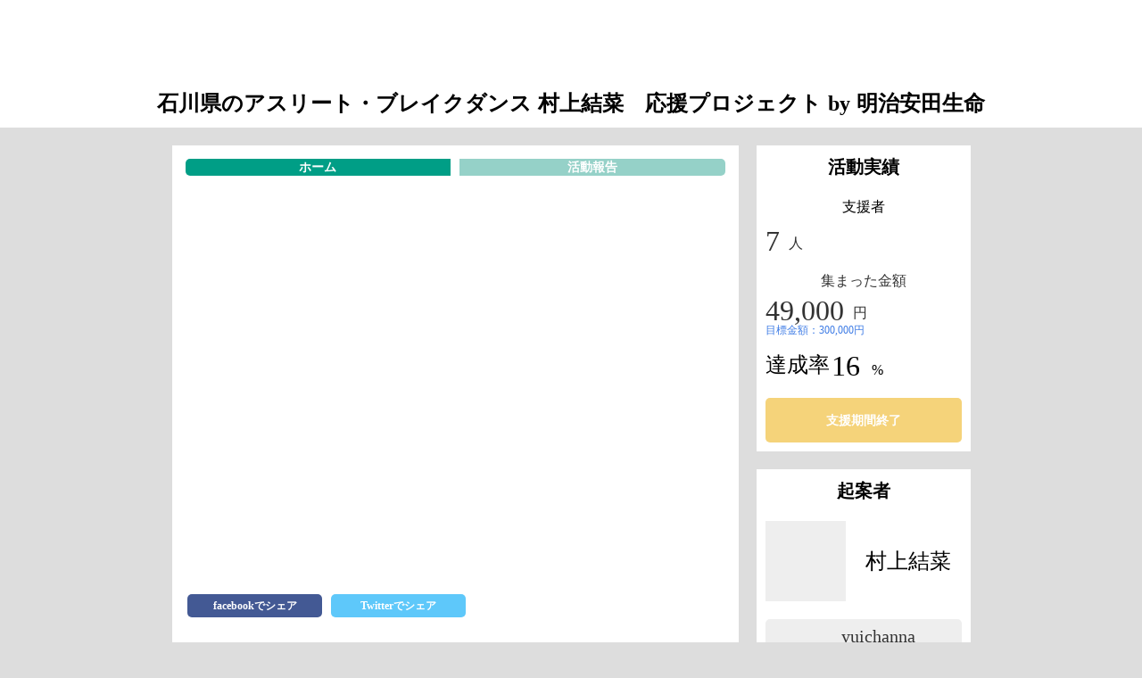

--- FILE ---
content_type: text/html;charset=utf-8
request_url: https://a-port-p.asahi.com/projects/murakami2022
body_size: 43219
content:
<!DOCTYPE html>
<html lang="ja">
<head><meta charset="utf-8">
<meta name="viewport" content="width=device-width, initial-scale=1">
<title> 　応援プロジェクト｜クラウドファンディング｜A-port 朝日新聞社</title>
<link rel="preconnect" href="https://fonts.gstatic.com" crossorigin>
<meta name="generator" content="Studio.Design">
<meta name="robots" content="all">
<meta property="og:site_name" content="クラウドファンディング｜A-port 朝日新聞社">
<meta property="og:title" content=" 　応援プロジェクト｜クラウドファンディング｜A-port 朝日新聞社">
<meta property="og:image" content>
<meta property="og:description" content=" 選手をクラウドファンディングで応援します。明治安田生命が朝日新聞社のA-port（エーポート）で実施している「地元アスリート応援プログラム」のページです。">
<meta property="og:type" content="website">
<meta name="description" content=" 選手をクラウドファンディングで応援します。明治安田生命が朝日新聞社のA-port（エーポート）で実施している「地元アスリート応援プログラム」のページです。">
<meta property="twitter:card" content="summary_large_image">
<meta property="twitter:image" content>
<meta name="apple-mobile-web-app-title" content=" 　応援プロジェクト｜クラウドファンディング｜A-port 朝日新聞社">
<meta name="format-detection" content="telephone=no,email=no,address=no">
<meta name="chrome" content="nointentdetection">
<meta property="og:url" content="/projects/murakami2022">
<link rel="icon" type="image/png" href="https://storage.googleapis.com/production-os-assets/assets/9bc679c7-6bf2-4f88-b29c-30532d8c30ff" data-hid="2c9d455">
<link rel="apple-touch-icon" type="image/png" href="https://storage.googleapis.com/production-os-assets/assets/9bc679c7-6bf2-4f88-b29c-30532d8c30ff" data-hid="74ef90c"><link rel="modulepreload" as="script" crossorigin href="/_nuxt/entry.85c64938.js"><link rel="preload" as="style" href="/_nuxt/entry.9a6b5db2.css"><link rel="prefetch" as="image" type="image/svg+xml" href="/_nuxt/close_circle.c7480f3c.svg"><link rel="prefetch" as="image" type="image/svg+xml" href="/_nuxt/round_check.0ebac23f.svg"><link rel="prefetch" as="script" crossorigin href="/_nuxt/LottieRenderer.4a1d5934.js"><link rel="prefetch" as="script" crossorigin href="/_nuxt/error-404.ac691d6d.js"><link rel="prefetch" as="script" crossorigin href="/_nuxt/error-500.c2139f6a.js"><link rel="stylesheet" href="/_nuxt/entry.9a6b5db2.css"><style>.page-enter-active{transition:.6s cubic-bezier(.4,.4,0,1)}.page-leave-active{transition:.3s cubic-bezier(.4,.4,0,1)}.page-enter-from,.page-leave-to{opacity:0}</style><style>:root{--rebranding-loading-bg:#e5e5e5;--rebranding-loading-bar:#222}</style><style>.app[data-v-d12de11f]{align-items:center;flex-direction:column;height:100%;justify-content:center;width:100%}.title[data-v-d12de11f]{font-size:34px;font-weight:300;letter-spacing:2.45px;line-height:30px;margin:30px}</style><style>.LoadMoreAnnouncer[data-v-4f7a7294]{height:1px;margin:-1px;overflow:hidden;padding:0;position:absolute;width:1px;clip:rect(0,0,0,0);border-width:0;white-space:nowrap}</style><style>.TitleAnnouncer[data-v-1a8a037a]{height:1px;margin:-1px;overflow:hidden;padding:0;position:absolute;width:1px;clip:rect(0,0,0,0);border-width:0;white-space:nowrap}</style><style>.publish-studio-style[data-v-5820d031]{transition:.4s cubic-bezier(.4,.4,0,1)}</style><style>.product-font-style[data-v-ed93fc7d]{transition:.4s cubic-bezier(.4,.4,0,1)}</style><style>/*! * Font Awesome Free 6.4.2 by @fontawesome - https://fontawesome.com * License - https://fontawesome.com/license/free (Icons: CC BY 4.0, Fonts: SIL OFL 1.1, Code: MIT License) * Copyright 2023 Fonticons, Inc. */.fa-brands,.fa-solid{-moz-osx-font-smoothing:grayscale;-webkit-font-smoothing:antialiased;--fa-display:inline-flex;align-items:center;display:var(--fa-display,inline-block);font-style:normal;font-variant:normal;justify-content:center;line-height:1;text-rendering:auto}.fa-solid{font-family:Font Awesome\ 6 Free;font-weight:900}.fa-brands{font-family:Font Awesome\ 6 Brands;font-weight:400}:host,:root{--fa-style-family-classic:"Font Awesome 6 Free";--fa-font-solid:normal 900 1em/1 "Font Awesome 6 Free";--fa-style-family-brands:"Font Awesome 6 Brands";--fa-font-brands:normal 400 1em/1 "Font Awesome 6 Brands"}@font-face{font-display:block;font-family:Font Awesome\ 6 Free;font-style:normal;font-weight:900;src:url(https://storage.googleapis.com/production-os-assets/assets/fontawesome/1629704621943/6.4.2/webfonts/fa-solid-900.woff2) format("woff2"),url(https://storage.googleapis.com/production-os-assets/assets/fontawesome/1629704621943/6.4.2/webfonts/fa-solid-900.ttf) format("truetype")}@font-face{font-display:block;font-family:Font Awesome\ 6 Brands;font-style:normal;font-weight:400;src:url(https://storage.googleapis.com/production-os-assets/assets/fontawesome/1629704621943/6.4.2/webfonts/fa-brands-400.woff2) format("woff2"),url(https://storage.googleapis.com/production-os-assets/assets/fontawesome/1629704621943/6.4.2/webfonts/fa-brands-400.ttf) format("truetype")}</style><style>.spinner[data-v-36413753]{animation:loading-spin-36413753 1s linear infinite;height:16px;pointer-events:none;width:16px}.spinner[data-v-36413753]:before{border-bottom:2px solid transparent;border-right:2px solid transparent;border-color:transparent currentcolor currentcolor transparent;border-style:solid;border-width:2px;opacity:.2}.spinner[data-v-36413753]:after,.spinner[data-v-36413753]:before{border-radius:50%;box-sizing:border-box;content:"";height:100%;position:absolute;width:100%}.spinner[data-v-36413753]:after{border-left:2px solid transparent;border-top:2px solid transparent;border-color:currentcolor transparent transparent currentcolor;border-style:solid;border-width:2px;opacity:1}@keyframes loading-spin-36413753{0%{transform:rotate(0deg)}to{transform:rotate(1turn)}}</style><style>@font-face{font-family:grandam;font-style:normal;font-weight:400;src:url(https://storage.googleapis.com/studio-front/fonts/grandam.ttf) format("truetype")}@font-face{font-family:Material Icons;font-style:normal;font-weight:400;src:url(https://storage.googleapis.com/production-os-assets/assets/material-icons/1629704621943/MaterialIcons-Regular.eot);src:local("Material Icons"),local("MaterialIcons-Regular"),url(https://storage.googleapis.com/production-os-assets/assets/material-icons/1629704621943/MaterialIcons-Regular.woff2) format("woff2"),url(https://storage.googleapis.com/production-os-assets/assets/material-icons/1629704621943/MaterialIcons-Regular.woff) format("woff"),url(https://storage.googleapis.com/production-os-assets/assets/material-icons/1629704621943/MaterialIcons-Regular.ttf) format("truetype")}.StudioCanvas{display:flex;height:auto;min-height:100dvh}.StudioCanvas>.sd{min-height:100dvh;overflow:clip}a,abbr,address,article,aside,audio,b,blockquote,body,button,canvas,caption,cite,code,dd,del,details,dfn,div,dl,dt,em,fieldset,figcaption,figure,footer,form,h1,h2,h3,h4,h5,h6,header,hgroup,html,i,iframe,img,input,ins,kbd,label,legend,li,main,mark,menu,nav,object,ol,p,pre,q,samp,section,select,small,span,strong,sub,summary,sup,table,tbody,td,textarea,tfoot,th,thead,time,tr,ul,var,video{border:0;font-family:sans-serif;line-height:1;list-style:none;margin:0;padding:0;text-decoration:none;-webkit-font-smoothing:antialiased;-webkit-backface-visibility:hidden;box-sizing:border-box;color:#333;transition:.3s cubic-bezier(.4,.4,0,1);word-spacing:1px}a:focus:not(:focus-visible),button:focus:not(:focus-visible),summary:focus:not(:focus-visible){outline:none}nav ul{list-style:none}blockquote,q{quotes:none}blockquote:after,blockquote:before,q:after,q:before{content:none}a,button{background:transparent;font-size:100%;margin:0;padding:0;vertical-align:baseline}ins{text-decoration:none}ins,mark{background-color:#ff9;color:#000}mark{font-style:italic;font-weight:700}del{text-decoration:line-through}abbr[title],dfn[title]{border-bottom:1px dotted;cursor:help}table{border-collapse:collapse;border-spacing:0}hr{border:0;border-top:1px solid #ccc;display:block;height:1px;margin:1em 0;padding:0}input,select{vertical-align:middle}textarea{resize:none}.clearfix:after{clear:both;content:"";display:block}[slot=after] button{overflow-anchor:none}</style><style>.sd{flex-wrap:nowrap;max-width:100%;pointer-events:all;z-index:0;-webkit-overflow-scrolling:touch;align-content:center;align-items:center;display:flex;flex:none;flex-direction:column;position:relative}.sd::-webkit-scrollbar{display:none}.sd,.sd.richText *{transition-property:all,--g-angle,--g-color-0,--g-position-0,--g-color-1,--g-position-1,--g-color-2,--g-position-2,--g-color-3,--g-position-3,--g-color-4,--g-position-4,--g-color-5,--g-position-5,--g-color-6,--g-position-6,--g-color-7,--g-position-7,--g-color-8,--g-position-8,--g-color-9,--g-position-9,--g-color-10,--g-position-10,--g-color-11,--g-position-11}input.sd,textarea.sd{align-content:normal}.sd[tabindex]:focus{outline:none}.sd[tabindex]:focus-visible{outline:1px solid;outline-color:Highlight;outline-color:-webkit-focus-ring-color}input[type=email],input[type=tel],input[type=text],select,textarea{-webkit-appearance:none}select{cursor:pointer}.frame{display:block;overflow:hidden}.frame>iframe{height:100%;width:100%}.frame .formrun-embed>iframe:not(:first-child){display:none!important}.image{position:relative}.image:before{background-position:50%;background-size:cover;border-radius:inherit;content:"";height:100%;left:0;pointer-events:none;position:absolute;top:0;transition:inherit;width:100%;z-index:-2}.sd.file{cursor:pointer;flex-direction:row;outline:2px solid transparent;outline-offset:-1px;overflow-wrap:anywhere;word-break:break-word}.sd.file:focus-within{outline-color:Highlight;outline-color:-webkit-focus-ring-color}.file>input[type=file]{opacity:0;pointer-events:none;position:absolute}.sd.text,.sd:where(.icon){align-content:center;align-items:center;display:flex;flex-direction:row;justify-content:center;overflow:visible;overflow-wrap:anywhere;word-break:break-word}.sd:where(.icon.fa){display:inline-flex}.material-icons{align-items:center;display:inline-flex;font-family:Material Icons;font-size:24px;font-style:normal;font-weight:400;justify-content:center;letter-spacing:normal;line-height:1;text-transform:none;white-space:nowrap;word-wrap:normal;direction:ltr;text-rendering:optimizeLegibility;-webkit-font-smoothing:antialiased}.sd:where(.icon.material-symbols){align-items:center;display:flex;font-style:normal;font-variation-settings:"FILL" var(--symbol-fill,0),"wght" var(--symbol-weight,400);justify-content:center;min-height:1em;min-width:1em}.sd.material-symbols-outlined{font-family:Material Symbols Outlined}.sd.material-symbols-rounded{font-family:Material Symbols Rounded}.sd.material-symbols-sharp{font-family:Material Symbols Sharp}.sd.material-symbols-weight-100{--symbol-weight:100}.sd.material-symbols-weight-200{--symbol-weight:200}.sd.material-symbols-weight-300{--symbol-weight:300}.sd.material-symbols-weight-400{--symbol-weight:400}.sd.material-symbols-weight-500{--symbol-weight:500}.sd.material-symbols-weight-600{--symbol-weight:600}.sd.material-symbols-weight-700{--symbol-weight:700}.sd.material-symbols-fill{--symbol-fill:1}a,a.icon,a.text{-webkit-tap-highlight-color:rgba(0,0,0,.15)}.fixed{z-index:2}.sticky{z-index:1}.button{transition:.4s cubic-bezier(.4,.4,0,1)}.button,.link{cursor:pointer}.submitLoading{opacity:.5!important;pointer-events:none!important}.richText{display:block;word-break:break-word}.richText [data-thread],.richText a,.richText blockquote,.richText em,.richText h1,.richText h2,.richText h3,.richText h4,.richText li,.richText ol,.richText p,.richText p>code,.richText pre,.richText pre>code,.richText s,.richText strong,.richText table tbody,.richText table tbody tr,.richText table tbody tr>td,.richText table tbody tr>th,.richText u,.richText ul{backface-visibility:visible;color:inherit;font-family:inherit;font-size:inherit;font-style:inherit;font-weight:inherit;letter-spacing:inherit;line-height:inherit;text-align:inherit}.richText p{display:block;margin:10px 0}.richText>p{min-height:1em}.richText img,.richText video{height:auto;max-width:100%;vertical-align:bottom}.richText h1{display:block;font-size:3em;font-weight:700;margin:20px 0}.richText h2{font-size:2em}.richText h2,.richText h3{display:block;font-weight:700;margin:10px 0}.richText h3{font-size:1em}.richText h4,.richText h5{font-weight:600}.richText h4,.richText h5,.richText h6{display:block;font-size:1em;margin:10px 0}.richText h6{font-weight:500}.richText [data-type=table]{overflow-x:auto}.richText [data-type=table] p{white-space:pre-line;word-break:break-all}.richText table{border:1px solid #f2f2f2;border-collapse:collapse;border-spacing:unset;color:#1a1a1a;font-size:14px;line-height:1.4;margin:10px 0;table-layout:auto}.richText table tr th{background:hsla(0,0%,96%,.5)}.richText table tr td,.richText table tr th{border:1px solid #f2f2f2;max-width:240px;min-width:100px;padding:12px}.richText table tr td p,.richText table tr th p{margin:0}.richText blockquote{border-left:3px solid rgba(0,0,0,.15);font-style:italic;margin:10px 0;padding:10px 15px}.richText [data-type=embed_code]{margin:20px 0;position:relative}.richText [data-type=embed_code]>.height-adjuster>.wrapper{position:relative}.richText [data-type=embed_code]>.height-adjuster>.wrapper[style*=padding-top] iframe{height:100%;left:0;position:absolute;top:0;width:100%}.richText [data-type=embed_code][data-embed-sandbox=true]{display:block;overflow:hidden}.richText [data-type=embed_code][data-embed-code-type=instagram]>.height-adjuster>.wrapper[style*=padding-top]{padding-top:100%}.richText [data-type=embed_code][data-embed-code-type=instagram]>.height-adjuster>.wrapper[style*=padding-top] blockquote{height:100%;left:0;overflow:hidden;position:absolute;top:0;width:100%}.richText [data-type=embed_code][data-embed-code-type=codepen]>.height-adjuster>.wrapper{padding-top:50%}.richText [data-type=embed_code][data-embed-code-type=codepen]>.height-adjuster>.wrapper iframe{height:100%;left:0;position:absolute;top:0;width:100%}.richText [data-type=embed_code][data-embed-code-type=slideshare]>.height-adjuster>.wrapper{padding-top:56.25%}.richText [data-type=embed_code][data-embed-code-type=slideshare]>.height-adjuster>.wrapper iframe{height:100%;left:0;position:absolute;top:0;width:100%}.richText [data-type=embed_code][data-embed-code-type=speakerdeck]>.height-adjuster>.wrapper{padding-top:56.25%}.richText [data-type=embed_code][data-embed-code-type=speakerdeck]>.height-adjuster>.wrapper iframe{height:100%;left:0;position:absolute;top:0;width:100%}.richText [data-type=embed_code][data-embed-code-type=snapwidget]>.height-adjuster>.wrapper{padding-top:30%}.richText [data-type=embed_code][data-embed-code-type=snapwidget]>.height-adjuster>.wrapper iframe{height:100%;left:0;position:absolute;top:0;width:100%}.richText [data-type=embed_code][data-embed-code-type=firework]>.height-adjuster>.wrapper fw-embed-feed{-webkit-user-select:none;-moz-user-select:none;user-select:none}.richText [data-type=embed_code_empty]{display:none}.richText ul{margin:0 0 0 20px}.richText ul li{list-style:disc;margin:10px 0}.richText ul li p{margin:0}.richText ol{margin:0 0 0 20px}.richText ol li{list-style:decimal;margin:10px 0}.richText ol li p{margin:0}.richText hr{border-top:1px solid #ccc;margin:10px 0}.richText p>code{background:#eee;border:1px solid rgba(0,0,0,.1);border-radius:6px;display:inline;margin:2px;padding:0 5px}.richText pre{background:#eee;border-radius:6px;font-family:Menlo,Monaco,Courier New,monospace;margin:20px 0;padding:25px 35px;white-space:pre-wrap}.richText pre code{border:none;padding:0}.richText strong{color:inherit;display:inline;font-family:inherit;font-weight:900}.richText em{font-style:italic}.richText a,.richText u{text-decoration:underline}.richText a{color:#007cff;display:inline}.richText s{text-decoration:line-through}.richText [data-type=table_of_contents]{background-color:#f5f5f5;border-radius:2px;color:#616161;font-size:16px;list-style:none;margin:0;padding:24px 24px 8px;text-decoration:underline}.richText [data-type=table_of_contents] .toc_list{margin:0}.richText [data-type=table_of_contents] .toc_item{color:currentColor;font-size:inherit!important;font-weight:inherit;list-style:none}.richText [data-type=table_of_contents] .toc_item>a{border:none;color:currentColor;font-size:inherit!important;font-weight:inherit;text-decoration:none}.richText [data-type=table_of_contents] .toc_item>a:hover{opacity:.7}.richText [data-type=table_of_contents] .toc_item--1{margin:0 0 16px}.richText [data-type=table_of_contents] .toc_item--2{margin:0 0 16px;padding-left:2rem}.richText [data-type=table_of_contents] .toc_item--3{margin:0 0 16px;padding-left:4rem}.sd.section{align-content:center!important;align-items:center!important;flex-direction:column!important;flex-wrap:nowrap!important;height:auto!important;max-width:100%!important;padding:0!important;width:100%!important}.sd.section-inner{position:static!important}@property --g-angle{syntax:"<angle>";inherits:false;initial-value:180deg}@property --g-color-0{syntax:"<color>";inherits:false;initial-value:transparent}@property --g-position-0{syntax:"<percentage>";inherits:false;initial-value:.01%}@property --g-color-1{syntax:"<color>";inherits:false;initial-value:transparent}@property --g-position-1{syntax:"<percentage>";inherits:false;initial-value:100%}@property --g-color-2{syntax:"<color>";inherits:false;initial-value:transparent}@property --g-position-2{syntax:"<percentage>";inherits:false;initial-value:100%}@property --g-color-3{syntax:"<color>";inherits:false;initial-value:transparent}@property --g-position-3{syntax:"<percentage>";inherits:false;initial-value:100%}@property --g-color-4{syntax:"<color>";inherits:false;initial-value:transparent}@property --g-position-4{syntax:"<percentage>";inherits:false;initial-value:100%}@property --g-color-5{syntax:"<color>";inherits:false;initial-value:transparent}@property --g-position-5{syntax:"<percentage>";inherits:false;initial-value:100%}@property --g-color-6{syntax:"<color>";inherits:false;initial-value:transparent}@property --g-position-6{syntax:"<percentage>";inherits:false;initial-value:100%}@property --g-color-7{syntax:"<color>";inherits:false;initial-value:transparent}@property --g-position-7{syntax:"<percentage>";inherits:false;initial-value:100%}@property --g-color-8{syntax:"<color>";inherits:false;initial-value:transparent}@property --g-position-8{syntax:"<percentage>";inherits:false;initial-value:100%}@property --g-color-9{syntax:"<color>";inherits:false;initial-value:transparent}@property --g-position-9{syntax:"<percentage>";inherits:false;initial-value:100%}@property --g-color-10{syntax:"<color>";inherits:false;initial-value:transparent}@property --g-position-10{syntax:"<percentage>";inherits:false;initial-value:100%}@property --g-color-11{syntax:"<color>";inherits:false;initial-value:transparent}@property --g-position-11{syntax:"<percentage>";inherits:false;initial-value:100%}</style><style>.snackbar[data-v-e23c1c77]{align-items:center;background:#fff;border:1px solid #ededed;border-radius:6px;box-shadow:0 16px 48px -8px rgba(0,0,0,.08),0 10px 25px -5px rgba(0,0,0,.11);display:flex;flex-direction:row;gap:8px;justify-content:space-between;left:50%;max-width:90vw;padding:16px 20px;position:fixed;top:32px;transform:translateX(-50%);-webkit-user-select:none;-moz-user-select:none;user-select:none;width:480px;z-index:9999}.snackbar.v-enter-active[data-v-e23c1c77],.snackbar.v-leave-active[data-v-e23c1c77]{transition:.4s cubic-bezier(.4,.4,0,1)}.snackbar.v-enter-from[data-v-e23c1c77],.snackbar.v-leave-to[data-v-e23c1c77]{opacity:0;transform:translate(-50%,-10px)}.snackbar .convey[data-v-e23c1c77]{align-items:center;display:flex;flex-direction:row;gap:8px;padding:0}.snackbar .convey .icon[data-v-e23c1c77]{background-position:50%;background-repeat:no-repeat;flex-shrink:0;height:24px;width:24px}.snackbar .convey .message[data-v-e23c1c77]{font-size:14px;font-style:normal;font-weight:400;line-height:20px;white-space:pre-line}.snackbar .convey.error .icon[data-v-e23c1c77]{background-image:url(/_nuxt/close_circle.c7480f3c.svg)}.snackbar .convey.error .message[data-v-e23c1c77]{color:#f84f65}.snackbar .convey.success .icon[data-v-e23c1c77]{background-image:url(/_nuxt/round_check.0ebac23f.svg)}.snackbar .convey.success .message[data-v-e23c1c77]{color:#111}.snackbar .button[data-v-e23c1c77]{align-items:center;border-radius:40px;color:#4b9cfb;display:flex;flex-shrink:0;font-family:Inter;font-size:12px;font-style:normal;font-weight:700;justify-content:center;line-height:16px;padding:4px 8px}.snackbar .button[data-v-e23c1c77]:hover{background:#f5f5f5}</style><style>a[data-v-757b86f2]{align-items:center;border-radius:4px;bottom:20px;height:20px;justify-content:center;left:20px;perspective:300px;position:fixed;transition:0s linear;width:84px;z-index:2000}@media (hover:hover){a[data-v-757b86f2]{transition:.4s cubic-bezier(.4,.4,0,1);will-change:width,height}a[data-v-757b86f2]:hover{height:32px;width:200px}}[data-v-757b86f2] .custom-fill path{fill:var(--03ccd9fe)}.fade-enter-active[data-v-757b86f2],.fade-leave-active[data-v-757b86f2]{position:absolute;transform:translateZ(0);transition:opacity .3s cubic-bezier(.4,.4,0,1);will-change:opacity,transform}.fade-enter-from[data-v-757b86f2],.fade-leave-to[data-v-757b86f2]{opacity:0}</style><style>.design-canvas__modal{height:100%;pointer-events:none;position:fixed;transition:none;width:100%;z-index:2}.design-canvas__modal:focus{outline:none}.design-canvas__modal.v-enter-active .studio-canvas,.design-canvas__modal.v-leave-active,.design-canvas__modal.v-leave-active .studio-canvas{transition:.4s cubic-bezier(.4,.4,0,1)}.design-canvas__modal.v-enter-active .studio-canvas *,.design-canvas__modal.v-leave-active .studio-canvas *{transition:none!important}.design-canvas__modal.isNone{transition:none}.design-canvas__modal .design-canvas__modal__base{height:100%;left:0;pointer-events:auto;position:fixed;top:0;transition:.4s cubic-bezier(.4,.4,0,1);width:100%;z-index:-1}.design-canvas__modal .studio-canvas{height:100%;pointer-events:none}.design-canvas__modal .studio-canvas>*{background:none!important;pointer-events:none}</style></head>
<body ><div id="__nuxt"><div><span></span><!----><!----></div></div><script type="application/json" id="__NUXT_DATA__" data-ssr="true">[["Reactive",1],{"data":2,"state":32,"_errors":33,"serverRendered":35,"path":36,"pinia":37},{"dynamicDataprojects/murakami2022":3},{"sTkVnKk_":4,"ztgYoQg2":5,"aLfvUnWi":6,"Vgq_0IET":7,"body":8,"title":9,"A4ToPze3":10,"cover":11,"JWHKkqwW":12,"DMW7EMi7":13,"d4cGfXI7":14,"s_ExgnPd":15,"slug":16,"_meta":17,"_filter":30,"id":31},"300,000",7,"49,000","https://storage.googleapis.com/studio-cms-assets/projects/M3aAxpwGqe/s-90x90_webp_ff88f617-b01a-447f-9eb6-3d229857e64b.jpg","\u003Ch2 data-uid=\"nN1YxbtB\" data-time=\"1680321819834\" id=\"index_nN1YxbtB\">ブレイクダンスの楽しさを子どもたちに教えるためにも、世界一になって背中を見せる\u003C/h2>\u003Ch3 data-uid=\"ooIMRtyr\" data-time=\"1680321836253\" id=\"index_ooIMRtyr\">世界で活躍する同世代に勝てたことで変わった\u003C/h3>\u003Cp data-uid=\"kwHFVqpj\" data-time=\"1680321838519\">村上結菜選手（ゆいな、金沢桜丘高2年）が生まれ育った石川県金沢市は、全国的に見てもブレイクダンスの普及率が高いエリアとして知られています。村上選手も幼い頃から自然とストレートダンスに触れる機会が多く、5歳でヒップホップを始めた後、小学校に入学すると友だちの誘いでブレイクダンスのレッスンに参加。当時はヒップホップに夢中だったためブレイクダンスは長続きしなかったものの、6年生の時、再びブレイクダンスに向き合う機会が訪れます。\u003C/p>\u003Cp data-uid=\"_t1BQlsV\" data-time=\"1680321827347\">当時、村上選手は6年生ながら、ヒップホップの教室で先生のアシスタントとして小さな子どもたちのレッスンを任されていました。ある時、先生から「（ブレイクダンスを）ちょっと躍ってみない？」と声をかけられて教わった技に挑戦したところ、ヒップホップでは味わえなかった高揚感で胸がいっぱいになりました。それをきっかけにすっかりブレイクダンスにハマり、徐々に挑戦のハードルを上げていきます。\u003C/p>\u003Cfigure data-uid=\"f3GaT_Hn\" data-time=\"1681086512055\" data-thread=\"\" style=\"text-align: \">\u003Cimg src=\"https://storage.googleapis.com/studio-cms-assets/projects/M3aAxpwGqe/s-429x600_v-fs_webp_f00bc4a7-b740-406e-91fa-f78d708190fb.jpg\" alt=\"\" width=\"\" height=\"\">\u003Cfigcaption>\u003C/figcaption>\u003C/figure>\u003Cp data-uid=\"eMGUZYND\" data-time=\"1680321842950\">\u003Ccode>小学1年生、ブレイクダンスを始めた頃の村上選手\u003C/code>\u003C/p>\u003Cp data-uid=\"EZ5sJXzs\" data-time=\"1680321827347\">「最初のターニングポイントは、2018年に参加した『DANCE ALIVE』でした。KIDS関西予選でベスト8に勝ち上がり、世界でも活躍しているTSUKKI君と対戦したんですけど、その時に2ムーブ目でブレイクダンスを出したことで、奇跡的に勝つことができたんです。そして同じ年の12月には、台湾で開催された『Taipei b-boy city』という大会のキッズ部門で準優勝。自分にとって初めての海外遠征でした。実はその時も決勝の対戦相手がTSUKKI君で負けてしまったんですが、お客さんの盛り上がりがすごくて日本との違いを肌で感じることができました」\u003C/p>\u003Ch3 data-uid=\"yBUHkhUL\" data-time=\"1680321850671\" id=\"index_yBUHkhUL\">自分が結果を出すことで金沢を盛り上げたい\u003C/h3>\u003Cp data-uid=\"NVpUeZnd\" data-time=\"1680321827347\">翌2019年にはオーストラリアで開催された「Destructive Steps」でも入賞。自分のダンスが海外でも通用することを確信した村上選手は、更に大きな夢を描くようになります。世界最高峰の1 on 1ブレイキン・ダンスバトル・トーナメント「Red Bull BC One」での優勝、そして4年に1度の国際大会で優勝することです。\u003C/p>\u003Cp data-uid=\"0dkGI_LA\" data-time=\"1680321827347\">「2020年冬にブレイクダンスが競技に決まった瞬間は本当にびっくりしました。そんな大舞台は自分には無縁の世界だと思っていたけど、ブレイクダンスを頑張れば夢の大舞台に出られるんだ！と分かって、モチベーションも一気に高まりました。『BC One』も制覇して、世界的に活躍できるダンサーになることが今の大きな目標です。私の活躍によって、金沢が注目してもらえたらという思いもあります」\u003C/p>\u003Cfigure data-uid=\"fmGvQzrA\" data-time=\"1681086520416\" data-thread=\"\" style=\"text-align: \">\u003Cimg src=\"https://storage.googleapis.com/studio-cms-assets/projects/M3aAxpwGqe/s-600x429_v-fs_webp_1da3e543-e9fa-40a1-ab9f-74ca267405c7.jpg\" alt=\"\" width=\"\" height=\"\">\u003Cfigcaption>\u003C/figcaption>\u003C/figure>\u003Cp data-uid=\"P0Ocwxix\" data-time=\"1680321855066\">\u003Ccode>世界の舞台で結果を出すことで、地元・金沢を盛り上げたい（写真提供・FEworks）\u003C/code>\u003C/p>\u003Cp data-uid=\"R1sJmy2z\" data-time=\"1680321827347\">実際、過去に台湾のイベントで快挙を成し遂げた際は、新聞にも大きく取り上げられ、学校の先生や友だちにも「見たよ」と声をかけてもらえたことが、村上選手にはとてもうれしいことでした。「金沢は本当に自慢できることがたくさんある都市なので、自分の活躍をきっかけにこの土地の魅力にも目を向けてもらえたらいいなと思っています」と胸の内を明かします。そんな金沢について、村上選手は「金沢駅はめちゃくちゃキレイだし、金沢市民芸術村もフォトジェニック。食べ物はとにかくお魚がおいしいから食べに来てほしいですね」と教えてくれました。\u003C/p>\u003Cp data-uid=\"A5Oi26pR\" data-time=\"1680321827347\">今回の明治安田生命「地元アスリート応援プログラム」に応募したのも、金沢のことを多くの人々に知ってもらいたい、地元の人々に応援されるアスリートになりたい、という思いがあってのことです。プログラムに応募したのは、今習っている草野真澄先生が村上選手を推薦してくれたことがきっかけでした。「まさか自分が支援してもらえるようになるとは！という気持ちもありますが、これからの自分の人生を左右するようなことだと感じています」と、この機会に自分のことを積極的に発信していく予定です。\u003C/p>\u003Ch3 data-uid=\"SQRhRnKz\" data-time=\"1680321863154\" id=\"index_SQRhRnKz\">後悔したくないから、今は全力で結果を出しにいく\u003C/h3>\u003Cp data-uid=\"HLkRgePC\" data-time=\"1680321827347\">自身の活躍によって金沢の魅力を多くの人に知ってもらうためにも、現在は、目下の目標達成に向けて鍛錬に励む日々。クラウドファンディングで集まった資金を元手に遠征して大会に出場し、強化選手に選ばれるために必要な実績を積んでいきたい。また、いろいろな指導者からレッスンを受けることで、自分のスキルを鍛えたいと考えています。\u003C/p>\u003Cp data-uid=\"x3jk66Pm\" data-time=\"1680321827347\">近年も、2020年と2021年の2年連続で、日本ダンススポーツ連盟（JDSF）の中部北陸ブロックユースBGIRL部門で優勝を果たすなど、結果を出し続けていますが、ときには負けて落ち込むこともあります。「その度に自分に何が足りなかったのかを分析して次につなげています」と、村上選手は前だけを見ています。\u003C/p>\u003Cfigure data-uid=\"U5hJ0wpz\" data-time=\"1681086528002\" data-thread=\"\" style=\"text-align: \">\u003Cimg src=\"https://storage.googleapis.com/studio-cms-assets/projects/M3aAxpwGqe/s-600x429_v-fs_webp_f9c60740-035f-45b3-89ae-f5442f0ca9af.jpg\" alt=\"\" width=\"\" height=\"\">\u003Cfigcaption>\u003C/figcaption>\u003C/figure>\u003Cp data-uid=\"vvEjXder\" data-time=\"1680321866235\">\u003Ccode>十代も多く活躍している競技だからこそ、今、後悔のない日々を\u003C/code>\u003C/p>\u003Cp data-uid=\"bsstUvq9\" data-time=\"1680321827347\">「練習不足を痛感することも多々あります。それもあって、これまでは小さい子たちに教える側として携わらせていただくことも多かったのですが、当面は自分のスキルを上げることに集中したいと考えています。現役の間にできる限り成長を遂げることができたら、後々、子どもたちに教えられることもきっと増えるはず。そのためにも、まずは自分が結果を出すことに全力を注いでいきたいです」\u003C/p>\u003Cp data-uid=\"3K3vFLsm\" data-time=\"1680321827347\">大好きなブレイクダンスを、大好きな金沢で子どもたちに教えていきたい。純粋な思いゆえに、今は目の前にある大きな目標達成に一直線。ここから2、3年の大きな勝負期間に、一回りも二回りも成長を遂げてくれるに違いありません。\u003C/p>\u003Cp data-uid=\"MnE9QJyA\" data-time=\"1680321827347\">（取材・制作：4years.編集部）\u003C/p>\u003Cp data-uid=\"hKCr7gfn\" data-time=\"1680321827347\">\u003C/p>","石川県のアスリート・ブレイクダンス 村上結菜　応援プロジェクト by 明治安田生命","yuichanna","https://storage.googleapis.com/studio-cms-assets/projects/M3aAxpwGqe/s-600x429_v-fs_webp_8f1c423d-5cb9-4ec1-a2e7-d02b17f22e26.jpg","1","6",16,"村上結菜","murakami2022",{"project":18,"publishedAt":20,"createdAt":21,"order":22,"publishType":23,"schema":24,"uid":28,"updatedAt":29},{"id":19},"PryhejYBeHDgzR2MsbzS",["Date","2023-04-26T05:24:57.000Z"],["Date","2023-04-01T04:02:37.000Z"],-1,"draft",{"id":25,"key":26,"postType":27},"e5p56I4YHM2wmnwotzBO","EpV8qyz_","post","D6jgJpCF",["Date","2023-04-10T05:32:04.000Z"],[],"g43sbJi2OX6FLzk4DG3k",{},{"dynamicDataprojects/murakami2022":34},null,true,"/projects/murakami2022",{"cmsContentStore":38,"indexStore":42,"projectStore":45,"productStore":58,"pageHeadStore":280},{"listContentsMap":39,"contentMap":40},["Map"],["Map",41,3],"EpV8qyz_/murakami2022",{"routeType":43,"host":44},"publish","a-port-p.asahi.com",{"project":46},{"id":47,"name":48,"type":49,"customDomain":50,"iconImage":50,"coverImage":34,"displayBadge":51,"integrations":52,"snapshot_path":56,"snapshot_id":57,"recaptchaSiteKey":-1},"M3aAxpwGqe","A-port アーカイブ","web","",false,[53],{"integration_name":54,"code":55},"typesquare","unused","https://storage.googleapis.com/studio-publish/projects/M3aAxpwGqe/7qGYzNPBWL/","7qGYzNPBWL",{"product":59,"isLoaded":35,"selectedModalIds":277,"redirectPage":34,"isInitializedRSS":51,"pageViewMap":278,"symbolViewMap":279},{"breakPoints":60,"colors":67,"fonts":68,"head":101,"info":108,"pages":115,"resources":255,"symbols":258,"style":260,"styleVars":262,"enablePassword":51,"classes":274,"publishedUid":-1},[61,64],{"maxWidth":62,"name":63},480,"mobile",{"maxWidth":65,"name":66},768,"tablet",[],[69,86,88,90],{"family":70,"subsets":71,"variants":74,"vendor":85},"Lato",[72,73],"latin","latin-ext",[75,76,77,78,79,80,81,82,83,84],"100","100italic","300","300italic","regular","italic","700","700italic","900","900italic","google",{"family":87,"vendor":54},"ヒラギノ角ゴ W6 JIS2004",{"family":89,"vendor":54},"ヒラギノ角ゴ W3 JIS2004",{"family":91,"subsets":92,"variants":98,"vendor":85},"Roboto",[93,94,95,96,72,73,97],"cyrillic","cyrillic-ext","greek","greek-ext","vietnamese",[75,76,77,78,79,80,99,100,81,82,83,84],"500","500italic",{"favicon":102,"lang":103,"meta":104,"title":107},"https://storage.googleapis.com/production-os-assets/assets/0a16be2e-6c0d-4577-976d-aee0aa835eb5","ja",{"description":105,"og:image":106},"「A-port（エーポート）」は朝日新聞社が運営するクラウドファンディングサイトです。新聞社だからこその「発信力、拡散力」「幅広い世代へのリーチ力」「編集力」を活かして、誰もが等しく挑戦でき、「クラウドファンディングで支援する」というお金の使い方が日本に定着することを目指しています。","https://storage.googleapis.com/production-os-assets/assets/06374e0d-8f72-4ecd-a5e0-9c23843da7fe","クラウドファンディング｜A-port 朝日新聞社",{"baseWidth":109,"created_at":110,"screen":111,"type":49,"updated_at":113,"version":114},1280,1518591100346,{"height":112,"isAutoHeight":51,"width":109,"workingState":51},600,1518792996878,"4.1.3",[116,126,133,142,149,157,165,172,185,193,205,217,229,238,246],{"head":117,"id":120,"position":121,"type":123,"uuid":124,"symbolIds":125},{"favicon":118,"meta":119,"title":50},"https://storage.googleapis.com/production-os-assets/assets/d140e1d5-e4ca-4b76-b156-b8c2f88d85ec",{"description":50,"og:image":50},"sample/3",{"x":122,"y":122},0,"page","9a101f61-223f-4078-b5f7-2dca0dafe5e5",[],{"head":127,"id":129,"position":130,"type":123,"uuid":131,"symbolIds":132},{"favicon":118,"meta":128,"title":50},{"description":50,"og:image":50},"sample/1",{"x":122,"y":122},"409001bd-cc0e-4e1b-b83a-942c8f5a4fc7",[],{"head":134,"id":137,"position":138,"type":123,"uuid":139,"symbolIds":140},{"favicon":118,"meta":135,"title":107},{"description":105,"og:image":136},"https://storage.googleapis.com/production-os-assets/assets/a0a4a864-fc7c-4b2b-8652-115f81110aff","2023",{"x":122,"y":122},"9de04577-9fec-474a-9dfe-9e424144cfe2",[141],"e0c5b5db-d39e-4e0c-9282-c51a9dc46858",{"head":143,"id":145,"position":146,"type":123,"uuid":147,"symbolIds":148},{"favicon":118,"meta":144,"title":107},{"description":105,"og:image":136},"/",{"x":122,"y":122},"4ea3c4db-08ff-4152-8320-c6c24d176f72",[141],{"head":150,"id":153,"position":154,"type":123,"uuid":155,"symbolIds":156},{"favicon":118,"lang":103,"meta":151,"title":107},{"description":105,"og:image":152},"https://storage.googleapis.com/production-os-assets/assets/02916cea-6cf0-4741-8b5d-ea06f5286892","2021",{"x":122,"y":122},"0acd4421-2f54-475e-8c69-4a5da890c1b2",[141],{"head":158,"id":161,"position":162,"type":123,"uuid":163,"symbolIds":164},{"favicon":118,"lang":103,"meta":159,"title":107},{"description":105,"og:image":160},"https://storage.googleapis.com/production-os-assets/assets/704d416c-b1ce-4518-b39f-fee83e4a4463","2020",{"x":122,"y":122},"347eee3a-a405-4c58-a06a-d6f57b8951c4",[141],{"head":166,"id":168,"position":169,"type":123,"uuid":170,"symbolIds":171},{"favicon":118,"meta":167,"title":50},{"description":50,"og:image":50},"sample/2",{"x":122,"y":122},"5c6267a6-3105-4ffd-a714-8ab4200bc317",[141],{"cmsRequest":173,"head":176,"id":182,"type":123,"uuid":183,"symbolIds":184},{"contentSlug":174,"schemaKey":175},"{{$route.params.slug}}","aS7dbZDS",{"favicon":177,"lang":103,"meta":178,"title":181},"https://storage.googleapis.com/production-os-assets/assets/9bc679c7-6bf2-4f88-b29c-30532d8c30ff",{"description":179,"og:image":180},"{{IMgYfwYh}} 選手をクラウドファンディングで応援します。明治安田生命が朝日新聞社のA-port（エーポート）で実施している「地元アスリート応援プログラム」のページです。","{{gijrATfd}}","{{IMgYfwYh}}  　応援プロジェクト｜クラウドファンディング｜A-port 朝日新聞社","projects_2023/:slug","f003c479-a305-4e87-970c-fbc6c9cc8e33",[141],{"cmsRequest":186,"head":187,"id":190,"type":123,"uuid":191,"symbolIds":192},{"contentSlug":174,"schemaKey":26},{"favicon":177,"lang":103,"meta":188,"title":189},{"description":179,"og:image":180},"{{IMgYfwYh}} 　応援プロジェクト｜クラウドファンディング｜A-port 朝日新聞社","projects/:slug","9b5eac47-23b2-467c-bcce-9af6937e8eaf",[141],{"cmsRequest":194,"head":196,"id":202,"type":123,"uuid":203,"symbolIds":204},{"contentSlug":174,"schemaKey":195},"ZopUZlgm",{"favicon":197,"lang":103,"meta":198,"title":201},"https://storage.googleapis.com/production-os-assets/assets/c06079de-020e-47da-8eab-e72c27bbd127",{"description":199,"og:image":200},"{{LQtKw5VX}} 選手をクラウドファンディングで応援します。明治安田生命が朝日新聞社のA-port（エーポート）で実施している「地元アスリート応援プログラム」のページです。","{{QffZPL9w}}","{{LQtKw5VX}} 　応援プロジェクト｜クラウドファンディング｜A-port 朝日新聞社","projects_2021/:slug","4166a684-212c-43b9-ade9-a03a887b8397",[141],{"cmsRequest":206,"head":208,"id":214,"type":123,"uuid":215,"symbolIds":216},{"contentSlug":174,"schemaKey":207},"c1XDuqSP",{"favicon":209,"lang":103,"meta":210,"title":213},"https://storage.googleapis.com/production-os-assets/assets/1d689f31-ae61-4999-a514-1395418ca105",{"description":211,"og:image":212},"{{ujzm0TTU}} 選手をクラウドファンディングで応援します。明治安田生命が朝日新聞社のA-port（エーポート）で実施している「地元アスリート応援プログラム」のページです。","{{sM4mHji8}}","{{ujzm0TTU}} 　応援プロジェクト｜クラウドファンディング｜A-port 朝日新聞社","projects_2020/:slug","fe491119-d401-4674-8ddc-b8a36ccb6e0d",[141],{"cmsRequest":218,"head":220,"id":226,"type":123,"uuid":227,"symbolIds":228},{"contentSlug":174,"schemaKey":219},"LtGm9Fyc",{"favicon":221,"lang":103,"meta":223,"title":225},{"_vts":222,"isTrusted":35},1682379107660,{"og:image":224},"{{zCpXvKKl}}","【活動報告】{{title}} ｜{{yGHscBxn}} 　応援プロジェクト｜クラウドファンディング｜A-port 朝日新聞社","updates/detail2023/:slug","547e72c1-462e-488e-8787-df4f15fbeabd",[141],{"cmsRequest":230,"head":232,"id":235,"type":123,"uuid":236,"symbolIds":237},{"contentSlug":174,"schemaKey":231},"RHPacZx2",{"favicon":233,"lang":103,"meta":234,"title":225},{"_vts":222,"isTrusted":35},{"og:image":224},"updates/detail/:slug","078d417b-073e-4585-b285-b4dbd53744d6",[141],{"cmsRequest":239,"head":241,"id":243,"type":123,"uuid":244,"symbolIds":245},{"contentSlug":174,"schemaKey":240},"ZB9zBzQG",{"title":242},"【活動報告】 {{title}} ｜　応援プロジェクト｜クラウドファンディング｜A-port 朝日新聞社","updates/detail2021/:slug","ff71828b-7274-4a78-b9f4-65f339edc43e",[141],{"cmsRequest":247,"head":249,"id":252,"type":123,"uuid":253,"symbolIds":254},{"contentSlug":174,"schemaKey":248},"zagDlvzh",{"meta":250,"title":251},{"description":50},"【活動報告】{{title}} ｜　応援プロジェクト｜クラウドファンディング｜A-port 朝日新聞社","updates/detail2020/:slug","6fd54201-5e8f-41f1-beaf-3b250f393377",[141],{"rssList":256,"apiList":257,"cmsProjectId":19},[],[],[259],{"uuid":141},{"fontFamily":261},[],{"fontFamily":263},[264,266,269,272],{"key":265,"name":50,"value":70},"5f94adfc",{"key":267,"name":50,"value":268},"cba38ecc","'ヒラギノ角ゴ W6 JIS2004'",{"key":270,"name":50,"value":271},"5aa335d8","'ヒラギノ角ゴ W3 JIS2004'",{"key":273,"name":50,"value":91},"53a702da",{"typography":275,"motion":276},[],[],[],{},["Map"],{"googleFontMap":281,"typesquareLoaded":51,"hasCustomFont":51,"materialSymbols":282},["Map"],[]]</script><script>window.__NUXT__={};window.__NUXT__.config={public:{apiBaseUrl:"https://api.studiodesignapp.com/api",cmsApiBaseUrl:"https://api.cms.studiodesignapp.com",previewBaseUrl:"https://preview.studio.site",facebookAppId:"569471266584583",firebaseApiKey:"AIzaSyBkjSUz89vvvl35U-EErvfHXLhsDakoNNg",firebaseProjectId:"studio-7e371",firebaseAuthDomain:"studio-7e371.firebaseapp.com",firebaseDatabaseURL:"https://studio-7e371.firebaseio.com",firebaseStorageBucket:"studio-7e371.appspot.com",firebaseMessagingSenderId:"373326844567",firebaseAppId:"1:389988806345:web:db757f2db74be8b3",studioDomain:".studio.site",studioPublishUrl:"https://storage.googleapis.com/studio-publish",studioPublishIndexUrl:"https://storage.googleapis.com/studio-publish-index",rssApiPath:"https://rss.studiodesignapp.com/rssConverter",embedSandboxDomain:".studioiframesandbox.com",apiProxyUrl:"https://studio-api-proxy-rajzgb4wwq-an.a.run.app",proxyApiBaseUrl:"",isDev:false,fontsApiBaseUrl:"https://fonts.studio.design",jwtCookieName:"jwt_token"},app:{baseURL:"/",buildAssetsDir:"/_nuxt/",cdnURL:""}}</script><script type="module" src="/_nuxt/entry.85c64938.js" crossorigin></script></body>
</html>

--- FILE ---
content_type: text/plain; charset=utf-8
request_url: https://analytics.studiodesignapp.com/event
body_size: -235
content:
Message published: 17827585626468711